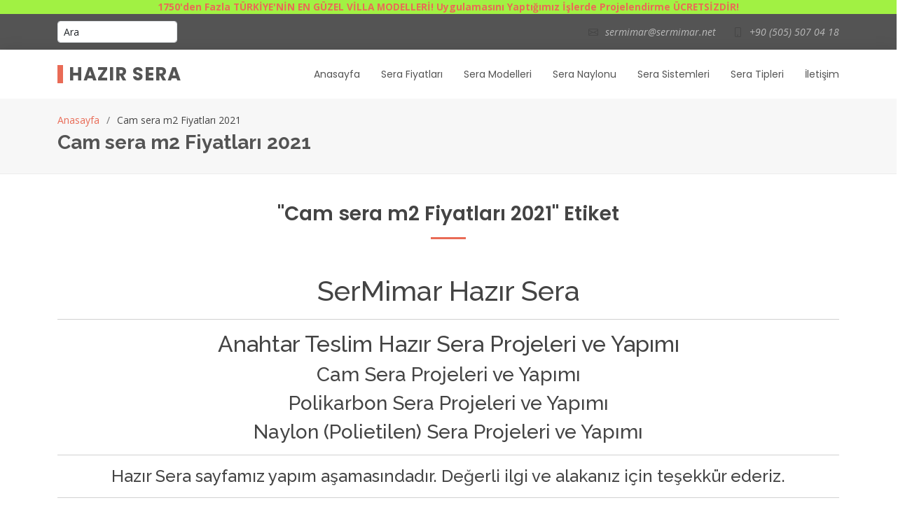

--- FILE ---
content_type: text/html; charset=UTF-8
request_url: https://www.hazirsera.com/hazir-sera-etiket/cam-sera-m2-fiyatlari-2021
body_size: 7044
content:
   
  <!DOCTYPE html>
<html lang="TR">

<head>
<meta content="width=device-width, initial-scale=1.0" name="viewport">

<meta charset="UTF-8">
<title>Etiket Arşivi &quot;Cam sera m2 Fiyatları 2021&quot; - SerMimar Hazır Sera</title>
<meta name="distribution" content="global" />
<meta name="robots" content="index, follow" />
<meta name="language" content="tr" />

<meta property="og:title" content="SerMimar Hazır Sera - Müstakil Ev Villa Projeleri - www.E-VillaProje.com"/>
<meta property="og:description" content="SerMimar Hazır Sera - Müstakil Ev Villa Projeleri - www.E-VillaProje.com"/>
<meta property="og:type" content="article"/>
<meta property="og:url" content="https://wwww.e-villaproje.com"/>
<meta property="og:site_name" content="SerMimar Hazır Sera - Müstakil Ev Villa Projeleri - www.E-VillaProje.com"/>
<meta property="og:image" content="https://www.e-villaproje.com/wp-content/themes/EVillaProje-2024/images/evilla-resim-hazirlaniyor-2024.png"/>

<meta name="copyright" content="SerMimar"/>
<meta name="author" content="SerMimar"/> 
<meta name="theme-color" content="#1e73be">
<meta name="revisit-after" content="1"/>
<meta name="robots" content="all" />
<meta name="uri-translation" content="on" />
<meta name="robots" content="index, follow"/>
<meta name="alexabot" content="index, follow"/>
<meta name="alexabot" content="index, archive"/>
<meta name="alexabot" content="all" />
<meta name="gigabot" content="index, archive"/>
<meta name="gigabot" content="index, follow"/>
<meta name="gigabot" content="all"/>
<meta name="dmozbot" content="index, follow"/>
<meta name="dmozbot" content="index, archive"/>
<meta name="dmozbot" content="all"/>

<meta name="description" content="Cam sera m2 Fiyatları 2021 ile ilgili yazılar, Cam sera m2 Fiyatları 2021, Cam sera m2 Fiyatları 2021 hakkında, Cam sera m2 Fiyatları 2021 nedir, Cam sera m2 Fiyatları 2021 hakkında yazılar, Cam sera m2 Fiyatları 2021 bilgi, " />
<meta name="keywords" content="Cam sera m2 Fiyatları 2021, Cam sera m2 Fiyatları 2021 hakkında, Cam sera m2 Fiyatları 2021 nedir, Cam sera m2 Fiyatları 2021 hakkında yazılar, Cam sera m2 Fiyatları 2021 bilgi, " />

  <!-- Favicons -->
  <link href="https://www.hazirsera.com/wp-content/themes/Betopan-2024/assets/img/favicon.png" rel="icon">
  <link href="https://www.hazirsera.com/wp-content/themes/Betopan-2024/assets/img/apple-touch-icon.png" rel="apple-touch-icon">

  <!-- Google Fonts -->
  <link href="https://fonts.googleapis.com/css?family=Open+Sans:300,300i,400,400i,600,600i,700,700i|Raleway:300,300i,400,400i,500,500i,600,600i,700,700i|Poppins:300,300i,400,400i,500,500i,600,600i,700,700i" rel="stylesheet">

  <!-- Vendor CSS Files -->
  <link href="https://www.hazirsera.com/wp-content/themes/Betopan-2024/assets/vendor/animate.css/animate.min.css" rel="stylesheet">
  <link href="https://www.hazirsera.com/wp-content/themes/Betopan-2024/assets/vendor/bootstrap/css/bootstrap.min.css" rel="stylesheet">
  <link href="https://www.hazirsera.com/wp-content/themes/Betopan-2024/assets/vendor/bootstrap-icons/bootstrap-icons.css" rel="stylesheet">
  <link href="https://www.hazirsera.com/wp-content/themes/Betopan-2024/assets/vendor/boxicons/css/boxicons.min.css" rel="stylesheet">
  <link href="https://www.hazirsera.com/wp-content/themes/Betopan-2024/assets/vendor/glightbox/css/glightbox.min.css" rel="stylesheet">
  <link href="https://www.hazirsera.com/wp-content/themes/Betopan-2024/assets/vendor/swiper/swiper-bundle.min.css" rel="stylesheet">

  <!-- Template Main CSS File -->
  <link href="https://www.hazirsera.com/wp-content/themes/Betopan-2024/assets/css/style.css" rel="stylesheet">

<meta name='robots' content='max-image-preview:large' />
<link rel="alternate" type="application/rss+xml" title="SerMimar Hazır Sera &raquo; Cam sera m2 Fiyatları 2021 etiket beslemesi" href="https://www.hazirsera.com/hazir-sera-etiket/cam-sera-m2-fiyatlari-2021/feed" />
<link rel='stylesheet' id='wp-block-library-css' href='https://www.hazirsera.com/wp-includes/css/dist/block-library/style.min.css' type='text/css' media='all' />
<link rel='stylesheet' id='classic-theme-styles-css' href='https://www.hazirsera.com/wp-includes/css/classic-themes.min.css' type='text/css' media='all' />
<style id='global-styles-inline-css' type='text/css'>
body{--wp--preset--color--black: #000000;--wp--preset--color--cyan-bluish-gray: #abb8c3;--wp--preset--color--white: #ffffff;--wp--preset--color--pale-pink: #f78da7;--wp--preset--color--vivid-red: #cf2e2e;--wp--preset--color--luminous-vivid-orange: #ff6900;--wp--preset--color--luminous-vivid-amber: #fcb900;--wp--preset--color--light-green-cyan: #7bdcb5;--wp--preset--color--vivid-green-cyan: #00d084;--wp--preset--color--pale-cyan-blue: #8ed1fc;--wp--preset--color--vivid-cyan-blue: #0693e3;--wp--preset--color--vivid-purple: #9b51e0;--wp--preset--gradient--vivid-cyan-blue-to-vivid-purple: linear-gradient(135deg,rgba(6,147,227,1) 0%,rgb(155,81,224) 100%);--wp--preset--gradient--light-green-cyan-to-vivid-green-cyan: linear-gradient(135deg,rgb(122,220,180) 0%,rgb(0,208,130) 100%);--wp--preset--gradient--luminous-vivid-amber-to-luminous-vivid-orange: linear-gradient(135deg,rgba(252,185,0,1) 0%,rgba(255,105,0,1) 100%);--wp--preset--gradient--luminous-vivid-orange-to-vivid-red: linear-gradient(135deg,rgba(255,105,0,1) 0%,rgb(207,46,46) 100%);--wp--preset--gradient--very-light-gray-to-cyan-bluish-gray: linear-gradient(135deg,rgb(238,238,238) 0%,rgb(169,184,195) 100%);--wp--preset--gradient--cool-to-warm-spectrum: linear-gradient(135deg,rgb(74,234,220) 0%,rgb(151,120,209) 20%,rgb(207,42,186) 40%,rgb(238,44,130) 60%,rgb(251,105,98) 80%,rgb(254,248,76) 100%);--wp--preset--gradient--blush-light-purple: linear-gradient(135deg,rgb(255,206,236) 0%,rgb(152,150,240) 100%);--wp--preset--gradient--blush-bordeaux: linear-gradient(135deg,rgb(254,205,165) 0%,rgb(254,45,45) 50%,rgb(107,0,62) 100%);--wp--preset--gradient--luminous-dusk: linear-gradient(135deg,rgb(255,203,112) 0%,rgb(199,81,192) 50%,rgb(65,88,208) 100%);--wp--preset--gradient--pale-ocean: linear-gradient(135deg,rgb(255,245,203) 0%,rgb(182,227,212) 50%,rgb(51,167,181) 100%);--wp--preset--gradient--electric-grass: linear-gradient(135deg,rgb(202,248,128) 0%,rgb(113,206,126) 100%);--wp--preset--gradient--midnight: linear-gradient(135deg,rgb(2,3,129) 0%,rgb(40,116,252) 100%);--wp--preset--duotone--dark-grayscale: url('#wp-duotone-dark-grayscale');--wp--preset--duotone--grayscale: url('#wp-duotone-grayscale');--wp--preset--duotone--purple-yellow: url('#wp-duotone-purple-yellow');--wp--preset--duotone--blue-red: url('#wp-duotone-blue-red');--wp--preset--duotone--midnight: url('#wp-duotone-midnight');--wp--preset--duotone--magenta-yellow: url('#wp-duotone-magenta-yellow');--wp--preset--duotone--purple-green: url('#wp-duotone-purple-green');--wp--preset--duotone--blue-orange: url('#wp-duotone-blue-orange');--wp--preset--font-size--small: 13px;--wp--preset--font-size--medium: 20px;--wp--preset--font-size--large: 36px;--wp--preset--font-size--x-large: 42px;--wp--preset--spacing--20: 0.44rem;--wp--preset--spacing--30: 0.67rem;--wp--preset--spacing--40: 1rem;--wp--preset--spacing--50: 1.5rem;--wp--preset--spacing--60: 2.25rem;--wp--preset--spacing--70: 3.38rem;--wp--preset--spacing--80: 5.06rem;--wp--preset--shadow--natural: 6px 6px 9px rgba(0, 0, 0, 0.2);--wp--preset--shadow--deep: 12px 12px 50px rgba(0, 0, 0, 0.4);--wp--preset--shadow--sharp: 6px 6px 0px rgba(0, 0, 0, 0.2);--wp--preset--shadow--outlined: 6px 6px 0px -3px rgba(255, 255, 255, 1), 6px 6px rgba(0, 0, 0, 1);--wp--preset--shadow--crisp: 6px 6px 0px rgba(0, 0, 0, 1);}:where(.is-layout-flex){gap: 0.5em;}body .is-layout-flow > .alignleft{float: left;margin-inline-start: 0;margin-inline-end: 2em;}body .is-layout-flow > .alignright{float: right;margin-inline-start: 2em;margin-inline-end: 0;}body .is-layout-flow > .aligncenter{margin-left: auto !important;margin-right: auto !important;}body .is-layout-constrained > .alignleft{float: left;margin-inline-start: 0;margin-inline-end: 2em;}body .is-layout-constrained > .alignright{float: right;margin-inline-start: 2em;margin-inline-end: 0;}body .is-layout-constrained > .aligncenter{margin-left: auto !important;margin-right: auto !important;}body .is-layout-constrained > :where(:not(.alignleft):not(.alignright):not(.alignfull)){max-width: var(--wp--style--global--content-size);margin-left: auto !important;margin-right: auto !important;}body .is-layout-constrained > .alignwide{max-width: var(--wp--style--global--wide-size);}body .is-layout-flex{display: flex;}body .is-layout-flex{flex-wrap: wrap;align-items: center;}body .is-layout-flex > *{margin: 0;}:where(.wp-block-columns.is-layout-flex){gap: 2em;}.has-black-color{color: var(--wp--preset--color--black) !important;}.has-cyan-bluish-gray-color{color: var(--wp--preset--color--cyan-bluish-gray) !important;}.has-white-color{color: var(--wp--preset--color--white) !important;}.has-pale-pink-color{color: var(--wp--preset--color--pale-pink) !important;}.has-vivid-red-color{color: var(--wp--preset--color--vivid-red) !important;}.has-luminous-vivid-orange-color{color: var(--wp--preset--color--luminous-vivid-orange) !important;}.has-luminous-vivid-amber-color{color: var(--wp--preset--color--luminous-vivid-amber) !important;}.has-light-green-cyan-color{color: var(--wp--preset--color--light-green-cyan) !important;}.has-vivid-green-cyan-color{color: var(--wp--preset--color--vivid-green-cyan) !important;}.has-pale-cyan-blue-color{color: var(--wp--preset--color--pale-cyan-blue) !important;}.has-vivid-cyan-blue-color{color: var(--wp--preset--color--vivid-cyan-blue) !important;}.has-vivid-purple-color{color: var(--wp--preset--color--vivid-purple) !important;}.has-black-background-color{background-color: var(--wp--preset--color--black) !important;}.has-cyan-bluish-gray-background-color{background-color: var(--wp--preset--color--cyan-bluish-gray) !important;}.has-white-background-color{background-color: var(--wp--preset--color--white) !important;}.has-pale-pink-background-color{background-color: var(--wp--preset--color--pale-pink) !important;}.has-vivid-red-background-color{background-color: var(--wp--preset--color--vivid-red) !important;}.has-luminous-vivid-orange-background-color{background-color: var(--wp--preset--color--luminous-vivid-orange) !important;}.has-luminous-vivid-amber-background-color{background-color: var(--wp--preset--color--luminous-vivid-amber) !important;}.has-light-green-cyan-background-color{background-color: var(--wp--preset--color--light-green-cyan) !important;}.has-vivid-green-cyan-background-color{background-color: var(--wp--preset--color--vivid-green-cyan) !important;}.has-pale-cyan-blue-background-color{background-color: var(--wp--preset--color--pale-cyan-blue) !important;}.has-vivid-cyan-blue-background-color{background-color: var(--wp--preset--color--vivid-cyan-blue) !important;}.has-vivid-purple-background-color{background-color: var(--wp--preset--color--vivid-purple) !important;}.has-black-border-color{border-color: var(--wp--preset--color--black) !important;}.has-cyan-bluish-gray-border-color{border-color: var(--wp--preset--color--cyan-bluish-gray) !important;}.has-white-border-color{border-color: var(--wp--preset--color--white) !important;}.has-pale-pink-border-color{border-color: var(--wp--preset--color--pale-pink) !important;}.has-vivid-red-border-color{border-color: var(--wp--preset--color--vivid-red) !important;}.has-luminous-vivid-orange-border-color{border-color: var(--wp--preset--color--luminous-vivid-orange) !important;}.has-luminous-vivid-amber-border-color{border-color: var(--wp--preset--color--luminous-vivid-amber) !important;}.has-light-green-cyan-border-color{border-color: var(--wp--preset--color--light-green-cyan) !important;}.has-vivid-green-cyan-border-color{border-color: var(--wp--preset--color--vivid-green-cyan) !important;}.has-pale-cyan-blue-border-color{border-color: var(--wp--preset--color--pale-cyan-blue) !important;}.has-vivid-cyan-blue-border-color{border-color: var(--wp--preset--color--vivid-cyan-blue) !important;}.has-vivid-purple-border-color{border-color: var(--wp--preset--color--vivid-purple) !important;}.has-vivid-cyan-blue-to-vivid-purple-gradient-background{background: var(--wp--preset--gradient--vivid-cyan-blue-to-vivid-purple) !important;}.has-light-green-cyan-to-vivid-green-cyan-gradient-background{background: var(--wp--preset--gradient--light-green-cyan-to-vivid-green-cyan) !important;}.has-luminous-vivid-amber-to-luminous-vivid-orange-gradient-background{background: var(--wp--preset--gradient--luminous-vivid-amber-to-luminous-vivid-orange) !important;}.has-luminous-vivid-orange-to-vivid-red-gradient-background{background: var(--wp--preset--gradient--luminous-vivid-orange-to-vivid-red) !important;}.has-very-light-gray-to-cyan-bluish-gray-gradient-background{background: var(--wp--preset--gradient--very-light-gray-to-cyan-bluish-gray) !important;}.has-cool-to-warm-spectrum-gradient-background{background: var(--wp--preset--gradient--cool-to-warm-spectrum) !important;}.has-blush-light-purple-gradient-background{background: var(--wp--preset--gradient--blush-light-purple) !important;}.has-blush-bordeaux-gradient-background{background: var(--wp--preset--gradient--blush-bordeaux) !important;}.has-luminous-dusk-gradient-background{background: var(--wp--preset--gradient--luminous-dusk) !important;}.has-pale-ocean-gradient-background{background: var(--wp--preset--gradient--pale-ocean) !important;}.has-electric-grass-gradient-background{background: var(--wp--preset--gradient--electric-grass) !important;}.has-midnight-gradient-background{background: var(--wp--preset--gradient--midnight) !important;}.has-small-font-size{font-size: var(--wp--preset--font-size--small) !important;}.has-medium-font-size{font-size: var(--wp--preset--font-size--medium) !important;}.has-large-font-size{font-size: var(--wp--preset--font-size--large) !important;}.has-x-large-font-size{font-size: var(--wp--preset--font-size--x-large) !important;}
.wp-block-navigation a:where(:not(.wp-element-button)){color: inherit;}
:where(.wp-block-columns.is-layout-flex){gap: 2em;}
.wp-block-pullquote{font-size: 1.5em;line-height: 1.6;}
</style>
<link rel="https://api.w.org/" href="https://www.hazirsera.com/wp-json/" /><link rel="alternate" type="application/json" href="https://www.hazirsera.com/wp-json/wp/v2/tags/1378" /></head>

<body>

<style>
.ozelreklam {
width: 100%;
font-size: calc(0.05rem + 1vw);
background-color: #a1f143;
text-align:center;
color: white;
font-weight: bold;
}
</style>
<div class="ozelreklam mx-auto"><a target="_blank" href="https://www.e-villaproje.com">1750'den Fazla TÜRKİYE'NİN EN GÜZEL VİLLA MODELLERİ! Uygulamasını Yaptığımız İşlerde Projelendirme ÜCRETSİZDİR!</a></div>

  <!-- ======= Top Bar ======= -->
  <section id="topbar" class="d-flex align-items-center">
    <div class="container d-flex justify-content-center justify-content-md-between">
      <div class="contact-info d-flex align-items-left">
        <!--<i class="bi bi-envelope d-flex align-items-center"><a href="mailto:sermimar@sermimar.net">sermimar@sermimar.net</a></i>
        <i class="bi bi-phone d-flex align-items-center ms-4"><span><a href="tel:+905055070418">+90 (505) 507 04 18</a></span></i>-->

		<i class="d-flex align-items-left">
<div class="input-group rounded">
<form class="search" action="https://www.hazirsera.com/" method="get">
<!--<button class="fas fa-search"></button>-->
<input class="form-control form-control-sm" placeholder="Ara" aria-label="Ara" aria-describedby="search-addon" name="s" id="s" type="text" value="Ara" onclick="this.value = '';">

</form>


</div>
        <i class="d-flex align-items-left ms-4">
			
		</i>
		
		</i>

		
		
      </div>
      <div class="social-links d-none d-md-flex align-items-center">
        <i class="bi bi-envelope"><a href="mailto:sermimar@sermimar.net">sermimar@sermimar.net</a></i>
        <i class="bi bi-phone ms-4"><span><a href="tel:+905055070418">+90 (505) 507 04 18</a></span></i>

      </div>
    </div>
  </section>

  <!-- ======= Header ======= -->
  <header id="header" class="d-flex align-items-center">
    <div class="container d-flex justify-content-between align-items-center">

      <div class="logo">
         <h1><a href="/">Hazır Sera</a></h1>
      </div>


      <nav id="navbar" class="navbar">

        <ul>
<li><a href="/">Anasayfa</a></li>
<li class="page_item page-item-40"><a href="https://www.hazirsera.com/hazir-sera-fiyatlari">Sera Fiyatları</a></li>
<li class="page_item page-item-19"><a href="https://www.hazirsera.com/hazir-sera-modelleri">Sera Modelleri</a></li>
<li class="page_item page-item-897"><a href="https://www.hazirsera.com/sera-naylonu">Sera Naylonu</a></li>
<li class="page_item page-item-52 page_item_has_children"><a href="https://www.hazirsera.com/sera-sistemleri">Sera Sistemleri</a></li>
<li class="page_item page-item-17 page_item_has_children"><a href="https://www.hazirsera.com/hazir-sera-tipleri">Sera Tipleri</a></li>
<li class="page_item page-item-21"><a href="https://www.hazirsera.com/hazir-sera-iletisim">İletişim</a></li>
          
        </ul>
        <i class="bi bi-list mobile-nav-toggle"></i>
      </nav><!-- .navbar -->


   </div>
  </header><!-- End Header -->
<main id="main">
    <!-- ======= Breadcrumbs ======= -->
    <section id="breadcrumbs" class="breadcrumbs">
      <div class="container">

        <ol>
          <li><a href="/">Anasayfa</a></li>
          <li>Cam sera m2 Fiyatları 2021</li>
        </ol>
        <h2>Cam sera m2 Fiyatları 2021</h2>

      </div>
    </section><!-- End Breadcrumbs -->

<section id="services" class="services">
      <div class="container">
        <div class="section-title">
          <h2>"Cam sera m2 Fiyatları 2021" Etiket</h2>
        </div>
        <div class="row">
<center>
<h1>SerMimar Hazır Sera</h1>
<hr class="cizgi">
<h2>Anahtar Teslim Hazır Sera Projeleri ve Yapımı</h2>
<h3>Cam Sera Projeleri ve Yapımı</h3>				
<h3>Polikarbon Sera Projeleri ve Yapımı</h3>				
<h3>Naylon (Polietilen) Sera Projeleri ve Yapımı</h3>
<hr class="cizgi">				
<h4>Hazır Sera sayfamız yapım aşamasındadır. Değerli ilgi ve alakanız için teşekkür ederiz.</h4>
<hr class="cizgi">
<h5 style="color:red;">Sayfamızın hazırlanma sürecinde sizlere yardımcı olmak için <a target="_blank" title="SerProfil Hazır Sera" href="https://www.serprofil.com/?p=16739"><strong style="color:red; text-transform:uppercase; font:120%;">SerProfil Hazır Sera</strong></a> sayfamıza davet ediyoruz.</h5>
</center>
<br class="h10 clear"/>
        </div>

      </div>
    </section><!-- End Portfolio Section -->

	<section id="contact" class="contact">
      <div class="container">
        <div class="section-title">
          <h2>Yağmahan İnşaat İletişim Bilgileri</h2>
        </div>
        <div class="row">
          <div class="col-lg-6">
            <div class="info-box mb-4">
              <i class="bx bx-map"></i>
              <h3>Ofis:</h3>
              <p>Cevizli Mahallesi, Orhan Gazi Caddesi, No: 24/B Maltepe / İstanbul</p>
            </div>
          </div>

          <div class="col-lg-3 col-md-6">
            <div class="info-box  mb-4">
              <i class="bx bx-envelope"></i>
              <h3><font style="vertical-align: inherit;"><font style="vertical-align: inherit;">E-Mail:</font></font></h3>
              <p>
			  sermimar@sermimar.net<br>
			 info@servilla.net<br><br>
			  </p>
            </div>
          </div>

          <div class="col-lg-3 col-md-6">
            <div class="info-box  mb-4">
              <i class="bx bx-phone-call"></i>
              <h3>Telefonlar:</h3>
              <p>
			  <a href="tel:+902166140434">+90 (216) 614 04 34</a><br>
			  <a href="tel:+905322370456">+90 (532) 237 04 56</a><br>
			  <a href="tel:+905055070418">+90 (505) 507 04 18</a>
			  
			  </p>
            </div>
          </div>

        </div>

        <div class="row">

          <div class="col-lg-12 ">
            <iframe class="mb-4 mb-lg-0" src="https://www.google.com/maps/embed?pb=!1m14!1m8!1m3!1d12059.091593024375!2d29.1371705!3d40.9207251!3m2!1i1024!2i768!4f13.1!3m3!1m2!1s0x14cac6a8944552d7%3A0x9832d7f312d37bfe!2zWUHEnk1BSEFOIMSwTsWeQUFU!5e0!3m2!1str!2str!4v1696332126642!5m2!1str!2str" frameborder="0" style="border:0; width: 100%; height: 384px;" allowfullscreen=""></iframe>
          </div>

        </div>

      </div>
    </section>
	
	

<section id="cta" style="padding:50px 0; color:white; background-color:/*#e96b56*/#474747;" class="cta">
      <div class="container aos-init aos-animate" data-aos="zoom-in">

        <div class="row text-center">
        <div class="col-lg-12">
          <h3>SerVilla® Güvencesiyle</h3>
          <p> 
Anahtar Teslim Villa Proje ve Müteahhitlik Hizmetimizde<br><b> Projelendirme Ücretsizdir.</b><br>
Lütfen Güncel Fiyatlar Için Teyit Ediniz!</p>
          <a style="padding:10px; color:white; border: 2px solid #fff;" class="cta-btn scrollto" href="tel:+905055070418">HEMEN İLETİŞİME GEÇİN!</a>
        </div>

      </div>
      </div>
    </section><!--
<hr style="margin:0; padding: 0; height:2px; border-top:1px solid #474747;">

    <section id="clients" class="clients">
      <div class="container">

        <div class="section-title">
          <h2>Müşterilerimiz</h2>
          <p>2007'den beri kurumsal ve bireysel yüzlerce müşterilerimize hizmet vermenin haklı gururunu taşıyoruz!</p>
        </div>

        <div class="clients-slider swiper">
          <div class="swiper-wrapper align-items-center">
            <div class="swiper-slide"><img src="https://www.hazirsera.com/wp-content/themes/Betopan-2024/assets/img/clients/client-1.png" class="img-fluid" alt=""></div>
            <div class="swiper-slide"><img src="https://www.hazirsera.com/wp-content/themes/Betopan-2024/assets/img/clients/client-2.png" class="img-fluid" alt=""></div>
            <div class="swiper-slide"><img src="https://www.hazirsera.com/wp-content/themes/Betopan-2024/assets/img/clients/client-3.png" class="img-fluid" alt=""></div>
            <div class="swiper-slide"><img src="https://www.hazirsera.com/wp-content/themes/Betopan-2024/assets/img/clients/client-4.png" class="img-fluid" alt=""></div>
            <div class="swiper-slide"><img src="https://www.hazirsera.com/wp-content/themes/Betopan-2024/assets/img/clients/client-5.png" class="img-fluid" alt=""></div>
            <div class="swiper-slide"><img src="https://www.hazirsera.com/wp-content/themes/Betopan-2024/assets/img/clients/client-6.png" class="img-fluid" alt=""></div>
            <div class="swiper-slide"><img src="https://www.hazirsera.com/wp-content/themes/Betopan-2024/assets/img/clients/client-7.png" class="img-fluid" alt=""></div>
            <div class="swiper-slide"><img src="https://www.hazirsera.com/wp-content/themes/Betopan-2024/assets/img/clients/client-8.png" class="img-fluid" alt=""></div>
          </div>
          <div class="swiper-pagination"></div>
        </div>

      </div>
    </section>
-->
  
<div class="h5 clear"></div>
<div class="row" style="text-align:center;">

<a href="https://www.e-villaproje.com" target="_blank">
<div class="warning" style="font-weight:bold; color:red; font-size: 120%; text-transform:uppercase;">1750 Adetten Fazla Türkiye'nin En Güzel Villa Modelleri İçin Resme Tıklayabilirsiniz..</div>
</a>

<div class="col-md-6">
<a href="https://www.e-villaproje.com" target="_blank"><img src="https://www.servilla.net/wp-content/themes/SerVilla2020/ev-villa-proje/ev-villa-proje-11.jpg" width="100%"></a>
</div>

<div class="col-md-6">
<a href="https://www.e-villaproje.com" target="_blank"><img src="https://www.servilla.net/wp-content/themes/SerVilla2020/ev-villa-proje/ev-villa-proje-17.jpg" width="100%"></a>
</div>

</div>
<div class="h5 clear"></div></main><!-- End #main -->

  <!-- ======= Footer ======= -->
  <footer id="footer">
<!--
    <div class="footer-newsletter">
      <div class="container">
        <div class="row">
          <div class="col-lg-6">
            <h4>Bülten Üyeliği</h4>
            <p>Tamen quem nulla quae legam multos aute sint culpa legam noster magna</p>
          </div>
          <div class="col-lg-6">
            <form action="" method="post">
              <input type="email" name="email"><input type="submit" value="Subscribe">
            </form>
          </div>
        </div>
      </div>
    </div>
-->
    <div class="footer-top">
      <div class="container">
        <div class="row">

          <div class="col-lg-3 col-md-6 footer-links">
            <h4>Sayfalar</h4>
            <ul>  
<li class="page_item page-item-40"><a href="https://www.hazirsera.com/hazir-sera-fiyatlari">Sera Fiyatları</a></li>
<li class="page_item page-item-19"><a href="https://www.hazirsera.com/hazir-sera-modelleri">Sera Modelleri</a></li>
<li class="page_item page-item-897"><a href="https://www.hazirsera.com/sera-naylonu">Sera Naylonu</a></li>
<li class="page_item page-item-52 page_item_has_children"><a href="https://www.hazirsera.com/sera-sistemleri">Sera Sistemleri</a></li>
<li class="page_item page-item-17 page_item_has_children"><a href="https://www.hazirsera.com/hazir-sera-tipleri">Sera Tipleri</a></li>
<li class="page_item page-item-21"><a href="https://www.hazirsera.com/hazir-sera-iletisim">İletişim</a></li>
			  
            </ul>
          </div>

          <div class="col-lg-3 col-md-6 footer-links">
            <h4>Villa Kategorileri</h4>
            <ul>

<li><i class="bx bx-chevron-right"></i><a href="https://www.e-villaproje.com/ev-villa-proje/geleneksel-villa-projeleri/" title="Geleneksel Villa Projeleri">Geleneksel Villa Projeleri</a></li>	
<li><i class="bx bx-chevron-right"></i><a href="https://www.e-villaproje.com/ev-villa-proje/havuzlu-villa-projeleri/" title="Havuzlu Villa Projeleri">Havuzlu Villa Projeleri</a></li>
<li><i class="bx bx-chevron-right"></i><a href="https://www.e-villaproje.com/ev-villa-proje/ikiz-ev-villa-projeleri/" title="İkiz Ev Villa Projeleri">İkiz Ev Villa Projeleri</a></li>
<li><i class="bx bx-chevron-right"></i><a href="https://www.e-villaproje.com/ev-villa-proje/italyan-villa-projeleri/" title="İtalyan Villa Projeleri">İtalyan Villa Projeleri</a></li>
<li><i class="bx bx-chevron-right"></i><a href="https://www.e-villaproje.com/ev-villa-proje/kir-evi-villa-projeleri/" title="Kır Evi Villa Projeleri">Kır Evi Villa Projeleri</a></li>
<li><i class="bx bx-chevron-right"></i><a href="https://www.e-villaproje.com/ev-villa-proje/modern-ev-villa-projeleri/" title="Modern Ev Villa Projeleri">Modern Villa Projeleri</a></li>
<li><i class="bx bx-chevron-right"></i><a href="https://www.e-villaproje.com/ev-villa-proje/ozel-tasarim-villa-proje/" title="Özel Tasarım Villa Proje">Özel Tasarım Villa Proje</a></li>
<li><i class="bx bx-chevron-right"></i><a href="https://www.e-villaproje.com/ev-villa-proje/sato-ev-villa-projeleri/" title="Şato Ev Villa Projeleri">Şato Ev Villa Projeleri</a></li>
<li><i class="bx bx-chevron-right"></i><a href="https://www.e-villaproje.com/ev-villa-proje/sehir-tarzi-ev-villalar/" title="Şehir Tarzı Ev Villalar">Şehir Tarzı Ev Villalar</a></li>
<li><i class="bx bx-chevron-right"></i><a href="https://www.e-villaproje.com/ev-villa-proje/somineli-villa-projeleri/" title="Şömineli Villa Projeleri">Şömineli Villa Projeleri</a></li>
<li><i class="bx bx-chevron-right"></i><a href="https://www.e-villaproje.com/ev-villa-proje/tas-ev-villa-projeleri/" title="Taş Ev Villa Projeleri">Taş Ev Villa Projeleri</a></li>
<li><i class="bx bx-chevron-right"></i><a href="https://www.e-villaproje.com/ev-villa-proje/ultra-luks-villa-projeleri/" title="Ultra Lüks Villa Projeleri">Ultra Lüks Villa Projeler</a></li>
            </ul>
          </div>

          <div class="col-lg-3 col-md-6 footer-links">
            <h4>HAZIR SERA BLOG</h4>
            <ul>
<li><i class="bx bx-chevron-right"></i><a  style="line-height:1.2;" href="https://www.hazirsera.com/hazir-sera-profilleri-galvanizli/yuksek-tunel-sera-fiyatlari-listesi-2017.html" title="Yüksek Tünel Sera Fiyatları Listesi 2017">Yüksek Tünel Sera Fiyatları Listesi 2017</a></li>
<li><i class="bx bx-chevron-right"></i><a  style="line-height:1.2;" href="https://www.hazirsera.com/hazir-sera-profilleri-galvanizli/sera-yapim-sirketleri-sera-kontruksiyon-fiyatlari.html" title="Sera Yapım Şirketleri, Sera Kontrüksiyon Fiyatları">Sera Yapım Şirketleri, Sera Kontrüksiyon Fiyatları</a></li>
<li><i class="bx bx-chevron-right"></i><a  style="line-height:1.2;" href="https://www.hazirsera.com/sera-kurulum-maliyetleri/modern-sera-sistemleri-topraksiz-tarim-cilek-domates-serasi.html" title="Modern Sera Sistemleri, Topraksız Tarım Çilek Domates Serası">Modern Sera Sistemleri, Topraksız Tarım Çilek Domates Serası</a></li>
<li><i class="bx bx-chevron-right"></i><a  style="line-height:1.2;" href="https://www.hazirsera.com/modern-sera-projeleri-fiyatlari/2020-yili-kampanyasi-cam-sera-fiyatlari.html" title="2020 Yılı Kampanyası CAM Sera Fiyatları">2020 Yılı Kampanyası CAM Sera Fiyatları</a></li>
<li><i class="bx bx-chevron-right"></i><a  style="line-height:1.2;" href="https://www.hazirsera.com/modern-sera-projeleri-fiyatlari/sera-demiri-nasil-bukulur-sera-profil-bukum-fiyatlari.html" title="Sera Demiri Nasıl Bükülür Sera Profil Büküm Fiyatları">Sera Demiri Nasıl Bükülür Sera Profil Büküm Fiyatları</a></li>
<li><i class="bx bx-chevron-right"></i><a  style="line-height:1.2;" href="https://www.hazirsera.com/hazir-sera-firmalari-ve-fiyatlari/muz-serasi-yapimi-fiyatlari.html" title="Muz Serası Yapımı Fiyatları">Muz Serası Yapımı Fiyatları</a></li>
<li><i class="bx bx-chevron-right"></i><a  style="line-height:1.2;" href="https://www.hazirsera.com/hazir-sera-projeleri-ve-fiyatlari/cam-sera-maliyeti-5-donum-sera-projeleri-maliyetleri-fiyatlari-anahtar-teslimi.html" title="Cam Sera Maliyeti, 5 dönüm sera Projeleri Maliyetleri Fiyatları Anahtar Teslimi">Cam Sera Maliyeti, 5 dönüm sera Projeleri Maliyetleri Fiyatları Anahtar Teslimi</a></li>
<li><i class="bx bx-chevron-right"></i><a  style="line-height:1.2;" href="https://www.hazirsera.com/hazir-sera-profilleri-galvanizli/sera-imalati-profilleri-malzemeleri-kurulumu-maliyeti-fiyatlari.html" title="Sera İmalatı Profilleri Malzemeleri Kurulumu Maliyeti Fiyatları">Sera İmalatı Profilleri Malzemeleri Kurulumu Maliyeti Fiyatları</a></li>
<li><i class="bx bx-chevron-right"></i><a  style="line-height:1.2;" href="https://www.hazirsera.com/hazir-sera-projeleri-ve-fiyatlari/1-donum-cam-sera-nasil-yapilir-fiyatlari-maliyeti.html" title="1 dönüm Cam Sera Nasıl Yapılır Fiyatları Maliyeti">1 dönüm Cam Sera Nasıl Yapılır Fiyatları Maliyeti</a></li>
<li><i class="bx bx-chevron-right"></i><a  style="line-height:1.2;" href="https://www.hazirsera.com/hazir-sera-projeleri-ve-fiyatlari/hazir-sera-sistemleri-modern-sera-imalati-ve-fiyatlari.html" title="Hazır Sera Sistemleri, Modern Sera İmalatı ve Fiyatları">Hazır Sera Sistemleri, Modern Sera İmalatı ve Fiyatları</a></li>
 			

			
            </ul>

          </div>

          <div class="col-lg-3 col-md-6 footer-info">
            <h3>YAĞMAHAN İNŞAAT</h3>
<a href="https://www.hazirsera.com"><img src="https://www.hazirsera.com/wp-content/themes/Betopan-2024/images/logo-evilla-2024.png" alt="" class="img-fluid"></a>			
            <p>Siz de hayalinizdeki yapıyı mimarlarımız ile birebir tasarlamak ve hayalinizi yaşamak için ofisimize davetlisiniz!</p>
			<hr>
			<h4>İLETİŞİM BİLGİLERİ</h4>
            <p>Cevizli Mahallesi, Orhan Gazi Caddesi, No: 24/B Maltepe / İstanbul<br>

              <strong>Ofis: </strong><a href="tel:+902166140434"> +90 (216) 614 04 34 (pbx)</a><br>
              <strong>Mobil: </strong><a href="tel:+905055070418"> +90 (505) 507 04 18</a><br>
              <strong>E-mail: </strong> sermimar@sermimar.net<br>
              <strong>E-mail: </strong> info@servilla.net
            </p>
			
          </div>

        </div>
      </div>
    </div>

    <div class="container">
      <div class="copyright">
    <strong><span><a href="/" title="SerMimar Hazır Sera">SerMimar Hazır Sera</a> </span></strong>  &copy; Tüm Hakları Saklıdır.<br>Web Tasarım: <a href="https://www.sermimar.net/">SerMimar.Net</a>
      </div>
      <div class="credits">
      </div>
    </div>
  </footer><!-- End Footer -->

  <a href="#" class="back-to-top d-flex align-items-center justify-content-center"><i class="bi bi-arrow-up-short"></i></a>

  <!-- Vendor JS Files -->
  <script src="https://www.hazirsera.com/wp-content/themes/Betopan-2024/assets/vendor/purecounter/purecounter_vanilla.js"></script>
  <script src="https://www.hazirsera.com/wp-content/themes/Betopan-2024/assets/vendor/bootstrap/js/bootstrap.bundle.min.js"></script>
  <script src="https://www.hazirsera.com/wp-content/themes/Betopan-2024/assets/vendor/glightbox/js/glightbox.min.js"></script>
  <script src="https://www.hazirsera.com/wp-content/themes/Betopan-2024/assets/vendor/isotope-layout/isotope.pkgd.min.js"></script>
  <script src="https://www.hazirsera.com/wp-content/themes/Betopan-2024/assets/vendor/swiper/swiper-bundle.min.js"></script>
  <script src="https://www.hazirsera.com/wp-content/themes/Betopan-2024/assets/vendor/waypoints/noframework.waypoints.js"></script>
  <script src="https://www.hazirsera.com/wp-content/themes/Betopan-2024/assets/vendor/php-email-form/validate.js"></script>

  <script src="https://www.hazirsera.com/wp-content/themes/Betopan-2024/assets/js/main.js"></script>


</body>

</html>

--- FILE ---
content_type: text/css
request_url: https://www.hazirsera.com/wp-content/themes/Betopan-2024/assets/css/style.css
body_size: 5652
content:
/**
* Template Name: EVillaProje2024
* Template URL: https://www.sermimar.net
* Author: SerMimar
*/

/*--------------------------------------------------------------
# General
--------------------------------------------------------------*/
body {
  font-family: "Open Sans", sans-serif;
  color: #444444;
}

a {
  color: #e96b56;
  text-decoration: none;
}

a:hover {
  color: #e6573f;
  text-decoration: none;
}

h1,
h2,
h3,
h4,
h5,
h6 {
  font-family: "Raleway", sans-serif;
}

/*--------------------------------------------------------------
# Back to top button
--------------------------------------------------------------*/
.back-to-top {
  position: fixed;
  visibility: hidden;
  opacity: 0;
  right: 15px;
  bottom: 15px;
  z-index: 996;
  background: #e96b56;
  width: 40px;
  height: 40px;
  border-radius: 4px;
  transition: all 0.4s;
}

.back-to-top i {
  font-size: 28px;
  color: #fff;
  line-height: 0;
}

.back-to-top:hover {
  background: #ee8b7a;
  color: #fff;
}

.back-to-top.active {
  visibility: visible;
  opacity: 1;
}

/*--------------------------------------------------------------
# Top Bar
--------------------------------------------------------------*/
#topbar {
  background: #545454;
  padding: 10px 0;
  font-size: 14px;
}

#topbar .contact-info i {
  font-style: normal;
  color: #e96b56;
}

#topbar .contact-info i a,
#topbar .contact-info i span {
  padding-left: 5px;
  color: #fff;
}

#topbar .contact-info i a {
  line-height: 0;
  transition: 0.3s;
}

#topbar .contact-info i a:hover {
  color: #e96b56;
}

#topbar .social-links a {
  color: #bababa;
  line-height: 0;
  transition: 0.3s;
  margin-left: 10px;
}

#topbar .social-links a:hover {
  color: white;
}

/*--------------------------------------------------------------
# Header
--------------------------------------------------------------*/
#header {
  height: 70px;
  transition: all 0.5s;
  z-index: 997;
  transition: all 0.5s;
  background: #fff;
  box-shadow: 0px 0px 20px 0px rgba(0, 0, 0, 0.1);
}

#header .logo h1 {
  font-size: 26px;
  padding: 0 0 0 8px;
  margin: 11px 0;
  line-height: 1;
  font-weight: 700;
  letter-spacing: 1px;
  text-transform: uppercase;
  font-family: "Poppins", sans-serif;
  border-left: 8px solid #e96b56;
}

#header .logo h1 a,
#header .logo h1 a:hover {
  color: #545454;
  text-decoration: none;
}

#header .logo img {
  padding: 0;
  margin: 0;
  max-height: 40px;
}

.scrolled-offset {
  margin-top: 70px;
}

/*--------------------------------------------------------------
# Navigation Menu
--------------------------------------------------------------*/
/**
* Desktop Navigation 
*/
.navbar {
  padding: 0;
}

.navbar ul {
  margin: 0;
  padding: 0;
  display: flex;
  list-style: none;
  align-items: center;
}

.navbar li {
  position: relative;
}

.navbar a,
.navbar a:focus {
  display: flex;
  align-items: center;
  justify-content: space-between;
  padding: 10px 0 10px 30px;
  font-family: "Poppins", sans-serif;
  font-size: 14px;
  color: #545454;
  white-space: nowrap;
  transition: 0.3s;
}

.navbar a i,
.navbar a:focus i {
  font-size: 12px;
  line-height: 0;
  margin-left: 5px;
}

.navbar a:hover,
.navbar .active,
.navbar .active:focus,
.navbar li:hover>a {
  color: #e96b56;
}

.navbar .getstarted,
.navbar .getstarted:focus {
  background: #e96b56;
  padding: 8px 20px;
  margin-left: 30px;
  border-radius: 4px;
  color: #fff;
}

.navbar .getstarted:hover,
.navbar .getstarted:focus:hover {
  color: #fff;
  background: #ec7f6d;
}

.navbar .dropdown ul {
  display: block;
  position: absolute;
  left: 24px;
  top: calc(100% + 30px);
  margin: 0;
  padding: 10px 0;
  z-index: 99;
  opacity: 0;
  visibility: hidden;
  background: #fff;
  box-shadow: 0px 0px 30px rgba(127, 137, 161, 0.25);
  transition: 0.3s;
}

.navbar .dropdown ul li {
  min-width: 200px;
}

.navbar .dropdown ul a {
  padding: 10px 20px;
  font-size: 14px;
  text-transform: none;
  color: #545454;
}

.navbar .dropdown ul a i {
  font-size: 12px;
}

.navbar .dropdown ul a:hover,
.navbar .dropdown ul .active:hover,
.navbar .dropdown ul li:hover>a {
  color: #e96b56;
}

.navbar .dropdown:hover>ul {
  opacity: 1;
  top: 100%;
  visibility: visible;
}

.navbar .dropdown .dropdown ul {
  top: 0;
  left: calc(100% - 30px);
  visibility: hidden;
}

.navbar .dropdown .dropdown:hover>ul {
  opacity: 1;
  top: 0;
  left: 100%;
  visibility: visible;
}

@media (max-width: 1366px) {
  .navbar .dropdown .dropdown ul {
    left: -90%;
  }

  .navbar .dropdown .dropdown:hover>ul {
    left: -100%;
  }
}

/**
* Mobile Navigation 
*/
.mobile-nav-toggle {
  color: #545454;
  font-size: 28px;
  cursor: pointer;
  display: none;
  line-height: 0;
  transition: 0.5s;
}

.mobile-nav-toggle.bi-x {
  color: #fff;
}

@media (max-width: 991px) {
  .mobile-nav-toggle {
    display: block;
  }

  .navbar ul {
    display: none;
  }
}

.navbar-mobile {
  position: fixed;
  overflow: hidden;
  top: 0;
  right: 0;
  left: 0;
  bottom: 0;
  background: rgba(59, 59, 59, 0.9);
  transition: 0.3s;
  z-index: 999;
}

.navbar-mobile .mobile-nav-toggle {
  position: absolute;
  top: 15px;
  right: 15px;
}

.navbar-mobile ul {
  display: block;
  position: absolute;
  top: 55px;
  right: 15px;
  bottom: 15px;
  left: 15px;
  padding: 10px 0;
  background-color: #fff;
  overflow-y: auto;
  transition: 0.3s;
}

.navbar-mobile a,
.navbar-mobile a:focus {
  padding: 10px 20px;
  font-size: 15px;
  color: #545454;
}

.navbar-mobile a:hover,
.navbar-mobile .active,
.navbar-mobile li:hover>a {
  color: #e96b56;
}

.navbar-mobile .getstarted,
.navbar-mobile .getstarted:focus {
  margin: 15px;
}

.navbar-mobile .dropdown ul {
  position: static;
  display: none;
  margin: 10px 20px;
  padding: 10px 0;
  z-index: 99;
  opacity: 1;
  visibility: visible;
  background: #fff;
  box-shadow: 0px 0px 30px rgba(127, 137, 161, 0.25);
}

.navbar-mobile .dropdown ul li {
  min-width: 200px;
}

.navbar-mobile .dropdown ul a {
  padding: 10px 20px;
}

.navbar-mobile .dropdown ul a i {
  font-size: 12px;
}

.navbar-mobile .dropdown ul a:hover,
.navbar-mobile .dropdown ul .active:hover,
.navbar-mobile .dropdown ul li:hover>a {
  color: #e96b56;
}

.navbar-mobile .dropdown>.dropdown-active {
  display: block;
}

/*--------------------------------------------------------------
# Hero Section
--------------------------------------------------------------*/
#hero {
  width: 100%;
  height: 70vh;
  background-color: rgba(59, 59, 59, 0.8);
  overflow: hidden;
  padding: 0;
  margin-bottom: -120px;
  position: relative;
  z-index: 1;
}

#hero .carousel-item {
  width: 100%;
  height: 70vh;
  background-size: cover;
  background-position: center;
  background-repeat: no-repeat;
  background-position: center center;
}

#hero .carousel-item::before {
  content: "";
  background-color: rgba(255, 255, 255, 0.6);
  position: absolute;
  top: 0;
  right: 0;
  left: 0;
  bottom: 0;
}

#hero .carousel-container {
  display: flex;
  justify-content: center;
  align-items: center;
  position: absolute;
  bottom: 0;
  top: 0;
  left: 0;
  right: 0;
  padding-bottom: 120px;
}

#hero .carousel-content {
  text-align: center;
}

#hero h2 {
  color: #2e2e2e;
  margin-bottom: 30px;
  font-size: 48px;
  font-weight: 700;
}

#hero h2 span {
  color: #e96b56;
}

#hero p {
  width: 80%;
  animation-delay: 0.4s;
  margin: 0 auto 30px auto;
  color: arken(#545454, 15);
}

#hero .carousel-inner .carousel-item {
  transition-property: opacity;
  background-position: center top;
}

#hero .carousel-inner .carousel-item,
#hero .carousel-inner .active.carousel-item-start,
#hero .carousel-inner .active.carousel-item-end {
  opacity: 0;
}

#hero .carousel-inner .active,
#hero .carousel-inner .carousel-item-next.carousel-item-start,
#hero .carousel-inner .carousel-item-prev.carousel-item-end {
  opacity: 1;
  transition: 0.5s;
}

#hero .carousel-inner .carousel-item-next,
#hero .carousel-inner .carousel-item-prev,
#hero .carousel-inner .active.carousel-item-start,
#hero .carousel-inner .active.carousel-item-end {
  left: 0;
  transform: translate3d(0, 0, 0);
}

#hero .carousel-control-prev,
#hero .carousel-control-next {
  width: 10%;
}

#hero .carousel-control-next-icon,
#hero .carousel-control-prev-icon {
  background: none;
  font-size: 48px;
  line-height: 1;
  width: auto;
  height: auto;
  color: #545454;
}

#hero .carousel-indicators li {
  list-style-type: none;
  cursor: pointer;
  background: #e96b56;
  overflow: hidden;
  border: 0;
  width: 12px;
  height: 12px;
  border-radius: 50px;
  margin-bottom: 180px;
  opacity: 0.2;
}

#hero .carousel-indicators li.active {
  opacity: 1;
}

#hero .btn-get-started {
  font-family: "Raleway", sans-serif;
  font-weight: 500;
  font-size: 14px;
  letter-spacing: 1px;
  display: inline-block;
  padding: 12px 32px;
  border-radius: 50px;
  transition: 0.5s;
  line-height: 1;
  margin: 10px;
  color: #fff;
  animation-delay: 0.8s;
  border: 2px solid #e96b56;
  background: #e96b56;
}

#hero .btn-get-started:hover {
  background: transparent;
  color: #e96b56;
  text-decoration: none;
}

@media (max-height: 768px),
(max-width: 1200px) {
  #hero {
    margin-bottom: 60px;
  }

  #hero .carousel-container {
    padding-bottom: 0;
  }

  #hero .carousel-indicators li {
    margin-bottom: 0;
  }
}

@media (max-width: 768px) {
  #hero {
    height: 90vh;
  }

  #hero .carousel-item {
    height: 90vh;
  }
}

@media (min-width: 1024px) {
  #hero p {
    width: 50%;
  }

  #hero .carousel-control-prev,
  #hero .carousel-control-next {
    width: 5%;
  }
}

/*--------------------------------------------------------------
# Sections General
--------------------------------------------------------------*/
section {
  padding: 0 0 80px 0;
}

.section-bg {
  background-color: white;
}

.section-title {
  text-align: center;
  padding-bottom: 30px;
}

.section-title h2 {
  font-size: 28px;
  font-weight: 600;
  margin-bottom: 20px;
  padding-bottom: 20px;
  position: relative;
  font-family: "Poppins", sans-serif;
}

.section-title h2::after {
  content: "";
  position: absolute;
  display: block;
  width: 50px;
  height: 3px;
  background: #e96b56;
  bottom: 0;
  left: calc(50% - 25px);
}

.section-title p {
  margin-bottom: 0;
}

/*--------------------------------------------------------------
# Breadcrumbs
--------------------------------------------------------------*/
.breadcrumbs {
  padding: 20px 0 20px 0;
  background: #f7f7f7;
  border-bottom: 1px solid #ededed;
  margin-bottom: 40px;
}

.breadcrumbs h2 {
  font-size: 28px;
  font-weight: 700;
  color: #545454;
}

.breadcrumbs ol {
  display: flex;
  flex-wrap: wrap;
  list-style: none;
  padding: 0 0 5px 0;
  margin: 0;
  font-size: 14px;
}

.breadcrumbs ol li+li {
  padding-left: 10px;
}

.breadcrumbs ol li+li::before {
  display: inline-block;
  padding-right: 10px;
  color: #6e6e6e;
  content: "/";
}

/*--------------------------------------------------------------
# Featured
--------------------------------------------------------------*/
.featured {
  position: relative;
  z-index: 2;
}

.featured .icon-box {
  padding: 40px 30px;
  box-shadow: 0px 2px 15px rgba(0, 0, 0, 0.15);
  border-radius: 10px;
  background: #fff;
  transition: all ease-in-out 0.3s;
  height: 100%;
}

.featured .icon-box i {
  color: #e96b56;
  font-size: 42px;
  margin-bottom: 15px;
  display: block;
  line-height: 0;
}

.featured .icon-box h3 {
  font-weight: 700;
  margin-bottom: 15px;
  font-size: 20px;
}

.featured .icon-box h3 a {
  color: #545454;
  transition: 0.3s;
}

.featured .icon-box p {
  color: #545454;
  line-height: 24px;
  font-size: 14px;
  margin-bottom: 0;
}

.featured .icon-box:hover {
  background: #e96b56;
}

.featured .icon-box:hover i,
.featured .icon-box:hover h3 a,
.featured .icon-box:hover p {
  color: #fff;
}

/*--------------------------------------------------------------
# About
--------------------------------------------------------------*/
.about .content h3 {
  font-weight: 600;
  font-size: 26px;
  color: #545454;
}

.about .content ul {
  list-style: none;
  padding: 0;
}

.about .content ul li {
  padding-bottom: 10px;
}

.about .content ul i {
  font-size: 20px;
  padding-right: 4px;
  color: #e96b56;
}

.about .content p:last-child {
  margin-bottom: 0;
}

/*--------------------------------------------------------------
# Our Services
--------------------------------------------------------------*/
.services .icon-box {
  text-align: center;
  border: 1px solid #ededed;
  padding: 20px 20px;
  transition: all ease-in-out 0.3s;
}

.services .icon-box .icon {
  margin: 0 auto;
  width: 64px;
  height: 64px;
  background: #e96b56;
  border-radius: 5px;
  transition: all 0.3s ease-out 0s;
  display: flex;
  align-items: center;
  justify-content: center;
  margin-bottom: 20px;
  transform-style: preserve-3d;
  position: relative;
  z-index: 2;
}

.services .icon-box .icon i {
  color: #fff;
  font-size: 28px;
  transition: ease-in-out 0.3s;
}

.services .icon-box .icon::before {
  position: absolute;
  content: "";
  left: -8px;
  top: -8px;
  height: 100%;
  width: 100%;
  background: rgba(233, 107, 86, 0.15);
  border-radius: 5px;
  transition: all 0.3s ease-out 0s;
  transform: translateZ(-1px);
  z-index: -1;
}

.services .icon-box h4 {
  font-weight: 700;
  margin-bottom: 15px;
  font-size: 24px;
}

.services .icon-box h4 a {
  color: #545454;
}

.services .icon-box p {
  line-height: 24px;
  font-size: 14px;
  margin-bottom: 0;
}

.services .icon-box:hover {
  background: #e96b56;
  border-color: #e96b56;
}

.services .icon-box:hover .icon {
  background: #fff;
}

.services .icon-box:hover .icon i {
  color: #e96b56;
}

.services .icon-box:hover .icon::before {
  background: rgba(255, 255, 255, 0.3);
}

.services .icon-box:hover h4 a,
.services .icon-box:hover p {
  color: #fff;
}

/*--------------------------------------------------------------
# Our Clients
--------------------------------------------------------------*/
.clients .swiper-pagination {
  margin-top: 20px;
  position: relative;
}

.clients .swiper-pagination .swiper-pagination-bullet {
  width: 12px;
  height: 12px;
  background-color: #fff;
  opacity: 1;
  border: 1px solid #e96b56;
}

.clients .swiper-pagination .swiper-pagination-bullet-active {
  background-color: #e96b56;
}

.clients .swiper-slide img {
  /*opacity: 0.5;*/
  transition: 0.3s;
  /*filter: grayscale(100);*/
}

.clients .swiper-slide img:hover {
  filter: none;
  opacity: 1;
}

/*--------------------------------------------------------------
# Counts
--------------------------------------------------------------*/
.counts .count-box {
  box-shadow: -10px -5px 40px 0 rgba(0, 0, 0, 0.1);
  padding: 30px;
  width: 100%;
}

.counts .count-box i {
  display: block;
  font-size: 30px;
  color: #e96b56;
  float: left;
  line-height: 0;
}

.counts .count-box span {
  font-size: 42px;
  line-height: 24px;
  display: block;
  font-weight: 700;
  color: #545454;
  margin-left: 50px;
}

.counts .count-box p {
  padding: 30px 0 0 0;
  margin: 0;
  font-family: "Raleway", sans-serif;
  font-size: 14px;
}

.counts .count-box a {
  font-weight: 600;
  display: block;
  margin-top: 20px;
  color: #7a7a7a;
  font-size: 15px;
  font-family: "Poppins", sans-serif;
  transition: ease-in-out 0.3s;
}

.counts .count-box a:hover {
  color: #a1a1a1;
}

/*--------------------------------------------------------------
# Testimonials
--------------------------------------------------------------*/
.testimonials .testimonials-carousel,
.testimonials .testimonials-slider {
  overflow: hidden;
}

.testimonials .testimonial-item {
  box-sizing: content-box;
  padding: 40px;
  box-shadow: 0px 2px 12px rgba(0, 0, 0, 0.08);
  position: relative;
  background: #fff;
}

.testimonials .testimonial-item .testimonial-img {
  width: 90px;
  border-radius: 50px;
  border: 6px solid #fff;
  float: left;
  margin: 0 10px 0 0;
}

.testimonials .testimonial-item h3 {
  font-size: 18px;
  font-weight: bold;
  margin: 10px 0 5px 0;
  color: #111;
}

.testimonials .testimonial-item h4 {
  font-size: 14px;
  color: #999;
  margin: 0;
}

.testimonials .testimonial-item .quote-icon-left,
.testimonials .testimonial-item .quote-icon-right {
  color: white;
  font-size: 26px;
}

.testimonials .testimonial-item .quote-icon-left {
  display: inline-block;
  left: -5px;
  position: relative;
}

.testimonials .testimonial-item .quote-icon-right {
  display: inline-block;
  right: -5px;
  position: relative;
  top: 10px;
}

.testimonials .testimonial-item p {
  font-style: italic;
  margin: 15px 0 0 0;
  padding: 0;
}

/*--------------------------------------------------------------
# Our Skills
--------------------------------------------------------------*/
.skills .content h3 {
  font-weight: 700;
  font-size: 26px;
  color: #545454;
  font-family: "Poppins", sans-serif;
  margin-bottom: 20px;
}

.skills .content ul {
  list-style: none;
  padding: 0;
}

.skills .content ul li {
  padding-bottom: 10px;
}

.skills .content ul i {
  font-size: 20px;
  padding-right: 4px;
  color: #e96b56;
}

.skills .content p:last-child {
  margin-bottom: 0;
}

.skills .progress {
  height: 62px;
  display: block;
  background: none;
  border-radius: 0;
}

.skills .progress .skill {
  padding: 0;
  margin: 0 0 6px 0;
  text-transform: uppercase;
  display: block;
  font-weight: 600;
  font-family: "Poppins", sans-serif;
  color: #545454;
}

.skills .progress .skill .val {
  float: right;
  font-style: normal;
}

.skills .progress-bar-wrap {
  background: #e0e0e0;
}

.skills .progress-bar {
  width: 1px;
  height: 10px;
  transition: 0.9s;
  background-color: #e96b56;
}

/*--------------------------------------------------------------
# Portfolio
--------------------------------------------------------------*/
.portfolio .portfolio-item {
  margin-bottom: 30px;
}

.portfolio #portfolio-flters {
  padding: 0;
  margin: 0 auto 25px auto;
  list-style: none;
  text-align: center;
  background: white;
  border-radius: 50px;
  padding: 2px 15px;
}

.portfolio #portfolio-flters li {
  cursor: pointer;
  display: inline-block;
  padding: 8px 20px 12px 20px;
  font-size: 15px;
  font-weight: 500;
  line-height: 1;
  color: #444444;
  margin: 0 4px 8px 4px;
  transition: all ease-in-out 0.3s;
  border-radius: 50px;
  background: #f2f2f2;
}

.portfolio #portfolio-flters li:hover,
.portfolio #portfolio-flters li.filter-active {
  background: #e96b56;
  color: #fff;
}

.portfolio #portfolio-flters li:last-child {
  margin-right: 0;
}

.portfolio .portfolio-wrap {
  transition: 0.3s;
  position: relative;
  overflow: hidden;
  z-index: 1;
  background: rgba(84, 84, 84, 0.6);
}

.portfolio .portfolio-wrap::before {
  content: "";
  background: rgba(84, 84, 84, 0.6);
  position: absolute;
  left: 30px;
  right: 30px;
  top: 30px;
  bottom: 30px;
  transition: all ease-in-out 0.3s;
  z-index: 2;
  opacity: 0;
}

.portfolio .portfolio-wrap .portfolio-info {
  opacity: 0;
  position: absolute;
  top: 0;
  left: 0;
  right: 0;
  bottom: 0;
  text-align: center;
  z-index: 3;
  transition: all ease-in-out 0.3s;
  display: flex;
  flex-direction: column;
  justify-content: center;
  align-items: center;
}

.portfolio .portfolio-wrap .portfolio-info::before {
  display: block;
  content: "";
  width: 48px;
  height: 48px;
  position: absolute;
  top: 35px;
  left: 35px;
  border-top: 3px solid #fff;
  border-left: 3px solid #fff;
  transition: all 0.5s ease 0s;
  z-index: 9994;
}

.portfolio .portfolio-wrap .portfolio-info::after {
  display: block;
  content: "";
  width: 48px;
  height: 48px;
  position: absolute;
  bottom: 35px;
  right: 35px;
  border-bottom: 3px solid #fff;
  border-right: 3px solid #fff;
  transition: all 0.5s ease 0s;
  z-index: 9994;
}

.portfolio .portfolio-wrap .portfolio-info h4 {
  font-size: 20px;
  color: #fff;
  font-weight: 600;
}

.portfolio .portfolio-wrap .portfolio-info p {
  color: #ffffff;
  font-size: 14px;
  text-transform: uppercase;
  padding: 0;
  margin: 0;
}

.portfolio .portfolio-wrap .portfolio-links {
  text-align: center;
  z-index: 4;
}

.portfolio .portfolio-wrap .portfolio-links a {
  color: #fff;
  margin: 0 2px;
  font-size: 28px;
  display: inline-block;
  transition: 0.3s;
}

.portfolio .portfolio-wrap .portfolio-links a:hover {
  color: #e96b56;
}

.portfolio .portfolio-wrap:hover::before {
  top: 0;
  left: 0;
  right: 0;
  bottom: 0;
  opacity: 1;
}

.portfolio .portfolio-wrap:hover .portfolio-info {
  opacity: 1;
}

.portfolio .portfolio-wrap:hover .portfolio-info::before {
  top: 15px;
  left: 15px;
}

.portfolio .portfolio-wrap:hover .portfolio-info::after {
  bottom: 15px;
  right: 15px;
}

/*--------------------------------------------------------------
# Portfolio Details
--------------------------------------------------------------*/
.portfolio-details {
  padding-top: 40px;
}

.portfolio-details .portfolio-details-slider img {
  width: 100%;
}

.portfolio-details .portfolio-details-slider .swiper-pagination {
  margin-top: 20px;
  position: relative;
}

.portfolio-details .portfolio-details-slider .swiper-pagination .swiper-pagination-bullet {
  width: 12px;
  height: 12px;
  background-color: #fff;
  opacity: 1;
  border: 1px solid #e96b56;
}

.portfolio-details .portfolio-details-slider .swiper-pagination .swiper-pagination-bullet-active {
  background-color: #e96b56;
}

.portfolio-details .portfolio-info {
  padding: 30px;
  box-shadow: 0px 0 30px rgba(84, 84, 84, 0.08);
}

.portfolio-details .portfolio-info h3 {
  font-size: 22px;
  font-weight: 700;
  margin-bottom: 20px;
  padding-bottom: 20px;
  border-bottom: 1px solid #eee;
}

.portfolio-details .portfolio-info ul {
  list-style: none;
  padding: 0;
  font-size: 15px;
}

.portfolio-details .portfolio-info ul li+li {
  margin-top: 10px;
}

.portfolio-details .portfolio-description {
  padding-top: 30px;
}

.portfolio-details .portfolio-description h2 {
  font-size: 26px;
  font-weight: 700;
  margin-bottom: 20px;
}

.portfolio-details .portfolio-description p {
  padding: 0;
}

/*--------------------------------------------------------------
# Pricing
--------------------------------------------------------------*/
.pricing .row {
  padding-top: 40px;
}

.pricing .box {
  padding: 40px;
  margin-bottom: 30px;
  box-shadow: 0px 0px 30px rgba(73, 78, 92, 0.15);
  background: #fff;
  text-align: center;
}

.pricing h3 {
  font-weight: 300;
  margin-bottom: 15px;
  font-size: 28px;
}

.pricing h4 {
  font-size: 46px;
  color: #e96b56;
  font-weight: 400;
  font-family: "Open Sans", sans-serif;
  margin-bottom: 25px;
}

.pricing h4 span {
  color: #bababa;
  font-size: 18px;
  display: block;
}

.pricing ul {
  padding: 0;
  list-style: none;
  color: #999;
  text-align: left;
  line-height: 20px;
}

.pricing ul li {
  padding-bottom: 12px;
}

.pricing ul i {
  color: #e96b56;
  font-size: 18px;
  padding-right: 4px;
}

.pricing ul .na {
  color: #ccc;
}

.pricing ul .na i {
  color: #ccc;
}

.pricing ul .na span {
  text-decoration: line-through;
}

.pricing .buy-btn {
  background: #545454;
  display: inline-block;
  padding: 8px 30px;
  border-radius: 20px;
  color: #fff;
  transition: none;
  font-size: 14px;
  font-weight: 400;
  font-family: "Raleway", sans-serif;
  transition: 0.3s;
}

.pricing .buy-btn:hover {
  background: #e96b56;
}

.pricing .featured {
  z-index: 10;
  margin: -30px -5px 0 -5px;
}

.pricing .featured .buy-btn {
  background: #e96b56;
}

.pricing .featured .buy-btn:hover {
  background: #ee8b7a;
}

@media (max-width: 992px) {
  .pricing .box {
    max-width: 60%;
    margin: 0 auto 30px auto;
  }
}

@media (max-width: 767px) {
  .pricing .box {
    max-width: 80%;
    margin: 0 auto 30px auto;
  }
}

@media (max-width: 420px) {
  .pricing .box {
    max-width: 100%;
    margin: 0 auto 30px auto;
  }
}

/*--------------------------------------------------------------
# Team
--------------------------------------------------------------*/
.team .member {
  text-align: center;
  margin-bottom: 20px;
  box-shadow: 0px 0px 12px 0px rgba(0, 0, 0, 0.1);
  padding: 30px 20px;
  background: #fff;
}

.team .member img {
  max-width: 60%;
  border-radius: 50%;
  margin: 0 0 30px 0;
}

.team .member h4 {
  font-weight: 700;
  margin-bottom: 2px;
  font-size: 18px;
}

.team .member span {
  font-style: italic;
  display: block;
  font-size: 13px;
}

.team .member p {
  padding-top: 10px;
  font-size: 14px;
  font-style: italic;
  color: #aaaaaa;
}

.team .member .social {
  margin-top: 15px;
}

.team .member .social a {
  color: #919191;
  transition: 0.3s;
}

.team .member .social a:hover {
  color: #e96b56;
}

.team .member .social i {
  font-size: 18px;
  margin: 0 2px;
}

/*--------------------------------------------------------------
# Contact
--------------------------------------------------------------*/
.contact .info-box {
  color: #444444;
  text-align: center;
  box-shadow: 0 0 30px rgba(214, 215, 216, 0.6);
  padding: 20px 0 30px 0;
}

.contact .info-box i {
  font-size: 32px;
  color: #e96b56;
  border-radius: 50%;
  padding: 8px;
  border: 2px dotted #fef5f4;
}

.contact .info-box h3 {
  font-size: 20px;
  color: #777777;
  font-weight: 700;
  margin: 10px 0;
}

.contact .info-box p {
  padding: 0;
  line-height: 24px;
  font-size: 14px;
  margin-bottom: 0;
}

.contact .php-email-form {
  box-shadow: 0 0 30px rgba(214, 215, 216, 0.6);
  padding: 30px;
}

.contact .php-email-form .validate {
  display: none;
  color: red;
  margin: 0 0 15px 0;
  font-weight: 400;
  font-size: 13px;
}

.contact .php-email-form .error-message {
  display: none;
  color: #fff;
  background: #ed3c0d;
  text-align: left;
  padding: 15px;
  font-weight: 600;
}

.contact .php-email-form .error-message br+br {
  margin-top: 25px;
}

.contact .php-email-form .sent-message {
  display: none;
  color: #fff;
  background: #18d26e;
  text-align: center;
  padding: 15px;
  font-weight: 600;
}

.contact .php-email-form .loading {
  display: none;
  background: #fff;
  text-align: center;
  padding: 15px;
}

.contact .php-email-form .loading:before {
  content: "";
  display: inline-block;
  border-radius: 50%;
  width: 24px;
  height: 24px;
  margin: 0 10px -6px 0;
  border: 3px solid #18d26e;
  border-top-color: #eee;
  animation: animate-loading 1s linear infinite;
}

.contact .php-email-form input,
.contact .php-email-form textarea {
  border-radius: 0;
  box-shadow: none;
  font-size: 14px;
}

.contact .php-email-form input:focus,
.contact .php-email-form textarea:focus {
  border-color: #e96b56;
}

.contact .php-email-form input {
  padding: 10px 15px;
}

.contact .php-email-form textarea {
  padding: 12px 15px;
}

.contact .php-email-form button[type=submit] {
  background: #e96b56;
  border: 0;
  border-radius: 50px;
  padding: 10px 24px;
  color: #fff;
  transition: 0.4s;
}

.contact .php-email-form button[type=submit]:hover {
  background: #e6573f;
}

@keyframes animate-loading {
  0% {
    transform: rotate(0deg);
  }

  100% {
    transform: rotate(360deg);
  }
}

/*--------------------------------------------------------------
# Blog
--------------------------------------------------------------*/
.blog {
  padding: 40px 0 20px 0;
}

.blog .entry {
  padding: 30px;
  margin-bottom: 60px;
  box-shadow: 0 4px 16px rgba(0, 0, 0, 0.1);
}

.blog .entry .entry-img {
  max-height: 440px;
  margin: -30px -30px 20px -30px;
  overflow: hidden;
}

.blog .entry .entry-title {
  font-size: 28px;
  font-weight: bold;
  padding: 0;
  margin: 0 0 20px 0;
}

.blog .entry .entry-title a {
  color: #545454;
  transition: 0.3s;
}

.blog .entry .entry-title a:hover {
  color: #e96b56;
}

.blog .entry .entry-meta {
  margin-bottom: 15px;
  color: #bababa;
}

.blog .entry .entry-meta ul {
  display: flex;
  flex-wrap: wrap;
  list-style: none;
  align-items: center;
  padding: 0;
  margin: 0;
}

.blog .entry .entry-meta ul li+li {
  padding-left: 20px;
}

.blog .entry .entry-meta i {
  font-size: 16px;
  margin-right: 8px;
  line-height: 0;
}

.blog .entry .entry-meta a {
  color: #777777;
  font-size: 14px;
  display: inline-block;
  line-height: 1;
}

.blog .entry .entry-content p {
  line-height: 24px;
}

.blog .entry .entry-content .read-more {
  -moz-text-align-last: right;
  text-align-last: right;
}

.blog .entry .entry-content .read-more a {
  display: inline-block;
  background: #e96b56;
  color: #fff;
  padding: 6px 20px;
  transition: 0.3s;
  font-size: 14px;
  border-radius: 4px;
}

.blog .entry .entry-content .read-more a:hover {
  background: #ec7f6d;
}

.blog .entry .entry-content h3 {
  font-size: 22px;
  margin-top: 30px;
  font-weight: bold;
}

.blog .entry .entry-content blockquote {
  overflow: hidden;
  background-color: #fafafa;
  padding: 60px;
  position: relative;
  text-align: center;
  margin: 20px 0;
}

.blog .entry .entry-content blockquote p {
  color: #444444;
  line-height: 1.6;
  margin-bottom: 0;
  font-style: italic;
  font-weight: 500;
  font-size: 22px;
}

.blog .entry .entry-content blockquote::after {
  content: "";
  position: absolute;
  left: 0;
  top: 0;
  bottom: 0;
  width: 3px;
  background-color: #545454;
  margin-top: 20px;
  margin-bottom: 20px;
}

.blog .entry .entry-footer {
  padding-top: 10px;
  border-top: 1px solid #e6e6e6;
}

.blog .entry .entry-footer i {
  color: #a1a1a1;
  display: inline;
}

.blog .entry .entry-footer a {
  color: #616161;
  transition: 0.3s;
}

.blog .entry .entry-footer a:hover {
  color: #e96b56;
}

.blog .entry .entry-footer .cats {
  list-style: none;
  display: inline;
  padding: 0 20px 0 0;
  font-size: 14px;
}

.blog .entry .entry-footer .cats li {
  display: inline-block;
}

.blog .entry .entry-footer .tags {
  list-style: none;
  display: inline;
  padding: 0;
  font-size: 14px;
}

.blog .entry .entry-footer .tags li {
  display: inline-block;
}

.blog .entry .entry-footer .tags li+li::before {
  padding-right: 6px;
  color: #6c757d;
  content: ",";
}

.blog .entry .entry-footer .share {
  font-size: 16px;
}

.blog .entry .entry-footer .share i {
  padding-left: 5px;
}

.blog .entry-single {
  margin-bottom: 30px;
}

.blog .blog-author {
  padding: 20px;
  margin-bottom: 30px;
  box-shadow: 0 4px 16px rgba(0, 0, 0, 0.1);
}

.blog .blog-author img {
  width: 120px;
  margin-right: 20px;
}

.blog .blog-author h4 {
  font-weight: 600;
  font-size: 22px;
  margin-bottom: 0px;
  padding: 0;
  color: #545454;
}

.blog .blog-author .social-links {
  margin: 0 10px 10px 0;
}

.blog .blog-author .social-links a {
  color: rgba(84, 84, 84, 0.5);
  margin-right: 5px;
}

.blog .blog-author p {
  font-style: italic;
  color: #b7b7b7;
}

.blog .blog-comments {
  margin-bottom: 30px;
}

.blog .blog-comments .comments-count {
  font-weight: bold;
}

.blog .blog-comments .comment {
  margin-top: 30px;
  position: relative;
}

.blog .blog-comments .comment .comment-img {
  margin-right: 14px;
}

.blog .blog-comments .comment .comment-img img {
  width: 60px;
}

.blog .blog-comments .comment h5 {
  font-size: 16px;
  margin-bottom: 2px;
}

.blog .blog-comments .comment h5 a {
  font-weight: bold;
  color: #444444;
  transition: 0.3s;
}

.blog .blog-comments .comment h5 a:hover {
  color: #e96b56;
}

.blog .blog-comments .comment h5 .reply {
  padding-left: 10px;
  color: #545454;
}

.blog .blog-comments .comment h5 .reply i {
  font-size: 20px;
}

.blog .blog-comments .comment time {
  display: block;
  font-size: 14px;
  color: #6e6e6e;
  margin-bottom: 5px;
}

.blog .blog-comments .comment.comment-reply {
  padding-left: 40px;
}

.blog .blog-comments .reply-form {
  margin-top: 30px;
  padding: 30px;
  box-shadow: 0 4px 16px rgba(0, 0, 0, 0.1);
}

.blog .blog-comments .reply-form h4 {
  font-weight: bold;
  font-size: 22px;
}

.blog .blog-comments .reply-form p {
  font-size: 14px;
}

.blog .blog-comments .reply-form input {
  border-radius: 4px;
  padding: 10px 10px;
  font-size: 14px;
}

.blog .blog-comments .reply-form input:focus {
  box-shadow: none;
  border-color: #f5bab0;
}

.blog .blog-comments .reply-form textarea {
  border-radius: 4px;
  padding: 10px 10px;
  font-size: 14px;
}

.blog .blog-comments .reply-form textarea:focus {
  box-shadow: none;
  border-color: #f5bab0;
}

.blog .blog-comments .reply-form .form-group {
  margin-bottom: 25px;
}

.blog .blog-comments .reply-form .btn-primary {
  border-radius: 4px;
  padding: 10px 20px;
  border: 0;
  background-color: #545454;
}

.blog .blog-comments .reply-form .btn-primary:hover {
  background-color: #616161;
}

.blog .blog-pagination {
  color: #878787;
}

.blog .blog-pagination ul {
  display: flex;
  padding: 0;
  margin: 0;
  list-style: none;
}

.blog .blog-pagination li {
  margin: 0 5px;
  transition: 0.3s;
}

.blog .blog-pagination li a {
  color: #545454;
  padding: 7px 16px;
  display: flex;
  align-items: center;
  justify-content: center;
}

.blog .blog-pagination li.active,
.blog .blog-pagination li:hover {
  background: #e96b56;
}

.blog .blog-pagination li.active a,
.blog .blog-pagination li:hover a {
  color: #fff;
}

.blog .sidebar {
  padding: 30px;
  margin: 0 0 60px 20px;
  box-shadow: 0 4px 16px rgba(0, 0, 0, 0.1);
}

.blog .sidebar .sidebar-title {
  font-size: 20px;
  font-weight: 700;
  padding: 0 0 0 0;
  margin: 0 0 15px 0;
  color: #545454;
  position: relative;
}

.blog .sidebar .sidebar-item {
  margin-bottom: 30px;
}

.blog .sidebar .search-form form {
  background: #fff;
  border: 1px solid #ddd;
  padding: 3px 10px;
  position: relative;
}

.blog .sidebar .search-form form input[type=text] {
  border: 0;
  padding: 4px;
  border-radius: 4px;
  width: calc(100% - 40px);
}

.blog .sidebar .search-form form button {
  position: absolute;
  top: 0;
  right: 0;
  bottom: 0;
  border: 0;
  background: none;
  font-size: 16px;
  padding: 0 15px;
  margin: -1px;
  background: #e96b56;
  color: #fff;
  transition: 0.3s;
  border-radius: 0 4px 4px 0;
  line-height: 0;
}

.blog .sidebar .search-form form button i {
  line-height: 0;
}

.blog .sidebar .search-form form button:hover {
  background: #eb7b68;
}

.blog .sidebar .categories ul {
  list-style: none;
  padding: 0;
}

.blog .sidebar .categories ul li+li {
  padding-top: 10px;
}

.blog .sidebar .categories ul a {
  color: #545454;
  transition: 0.3s;
}

.blog .sidebar .categories ul a:hover {
  color: #e96b56;
}

.blog .sidebar .categories ul a span {
  padding-left: 5px;
  color: #aaaaaa;
  font-size: 14px;
}

.blog .sidebar .recent-posts .post-item+.post-item {
  margin-top: 15px;
}

.blog .sidebar .recent-posts img {
  width: 80px;
  float: left;
}

.blog .sidebar .recent-posts h4 {
  font-size: 15px;
  margin-left: 95px;
  font-weight: bold;
}

.blog .sidebar .recent-posts h4 a {
  color: #545454;
  transition: 0.3s;
}

.blog .sidebar .recent-posts h4 a:hover {
  color: #e96b56;
}

.blog .sidebar .recent-posts time {
  display: block;
  margin-left: 95px;
  font-style: italic;
  font-size: 14px;
  color: #aaaaaa;
}

.blog .sidebar .tags {
  margin-bottom: -10px;
}

.blog .sidebar .tags ul {
  list-style: none;
  padding: 0;
}

.blog .sidebar .tags ul li {
  display: inline-block;
}

.blog .sidebar .tags ul a {
  color: #949494;
  font-size: 14px;
  padding: 6px 14px;
  margin: 0 6px 8px 0;
  border: 1px solid white;
  display: inline-block;
  transition: 0.3s;
}

.blog .sidebar .tags ul a:hover {
  color: #fff;
  border: 1px solid #e96b56;
  background: #e96b56;
}

.blog .sidebar .tags ul a span {
  padding-left: 5px;
  color: #ededed;
  font-size: 14px;
}

/*--------------------------------------------------------------
# Footer
--------------------------------------------------------------*/
#footer {
  background: #404040;
  padding: 0 0 30px 0;
  color: #fff;
  font-size: 14px;
}

#footer .footer-newsletter {
  padding: 50px 0;
  background: #404040;
}

#footer .footer-newsletter h4 {
  font-size: 24px;
  margin: 0 0 20px 0;
  padding: 0;
  line-height: 1;
  font-weight: 600;
}

#footer .footer-newsletter form {
  margin-top: 30px;
  background: #fff;
  padding: 6px 10px;
  position: relative;
  border-radius: 50px;
}

#footer .footer-newsletter form input[type=email] {
  border: 0;
  padding: 8px;
  width: calc(100% - 140px);
}

#footer .footer-newsletter form input[type=submit] {
  position: absolute;
  top: 0;
  right: 0;
  bottom: 0;
  border: 0;
  background: none;
  font-size: 16px;
  padding: 0 30px;
  margin: 3px;
  background: #e96b56;
  color: #fff;
  transition: 0.3s;
  border-radius: 50px;
}

#footer .footer-newsletter form input[type=submit]:hover {
  background: #e6573f;
}

#footer .footer-top {
  background: #3b3b3b;
  border-top: 1px solid #474747;
  border-bottom: 1px solid #474747;
  padding: 60px 0 30px 0;
}

#footer .footer-top .footer-info {
  margin-bottom: 30px;
}

#footer .footer-top .footer-info h3 {
  font-size: 18px;
  margin: 0 0 20px 0;
  padding: 2px 0 2px 0;
  line-height: 1;
  font-weight: 700;
}

#footer .footer-top .footer-info p {
  font-size: 14px;
  line-height: 24px;
  margin-bottom: 0;
  font-family: "Raleway", sans-serif;
  color: #fff;
}

#footer .footer-top .social-links a {
  font-size: 18px;
  display: inline-block;
  background: #545454;
  color: #fff;
  line-height: 1;
  padding: 8px 0;
  margin-right: 4px;
  border-radius: 50%;
  text-align: center;
  width: 36px;
  height: 36px;
  transition: 0.3s;
}

#footer .footer-top .social-links a:hover {
  background: #e96b56;
  color: #fff;
  text-decoration: none;
}

#footer .footer-top h4 {
  font-size: 16px;
  font-weight: bold;
  color: #fff;
  text-transform: uppercase;
  position: relative;
  padding-bottom: 12px;
}

#footer .footer-top .footer-links {
  margin-bottom: 30px;
}

#footer .footer-top .footer-links ul {
  list-style: none;
  padding: 0;
  margin: 0;
}

#footer .footer-top .footer-links ul i {
  padding-right: 2px;
  color: #ec7f6d;
  font-size: 18px;
  line-height: 1;
}

#footer .footer-top .footer-links ul li {
  padding: 10px 0;
  display: flex;
  align-items: center;
}

#footer .footer-top .footer-links ul li:first-child {
  padding-top: 0;
}

#footer .footer-top .footer-links ul a {
  color: #fff;
  transition: 0.3s;
  display: inline-block;
  line-height: 1;
}

#footer .footer-top .footer-links ul a:hover {
  color: #e96b56;
}

#footer .footer-top .footer-contact {
  margin-bottom: 30px;
}

#footer .footer-top .footer-contact p {
  line-height: 26px;
}

#footer .copyright {
  text-align: center;
  padding-top: 30px;
}

#footer .credits {
  padding-top: 10px;
  text-align: center;
  font-size: 13px;
  color: #fff;
}